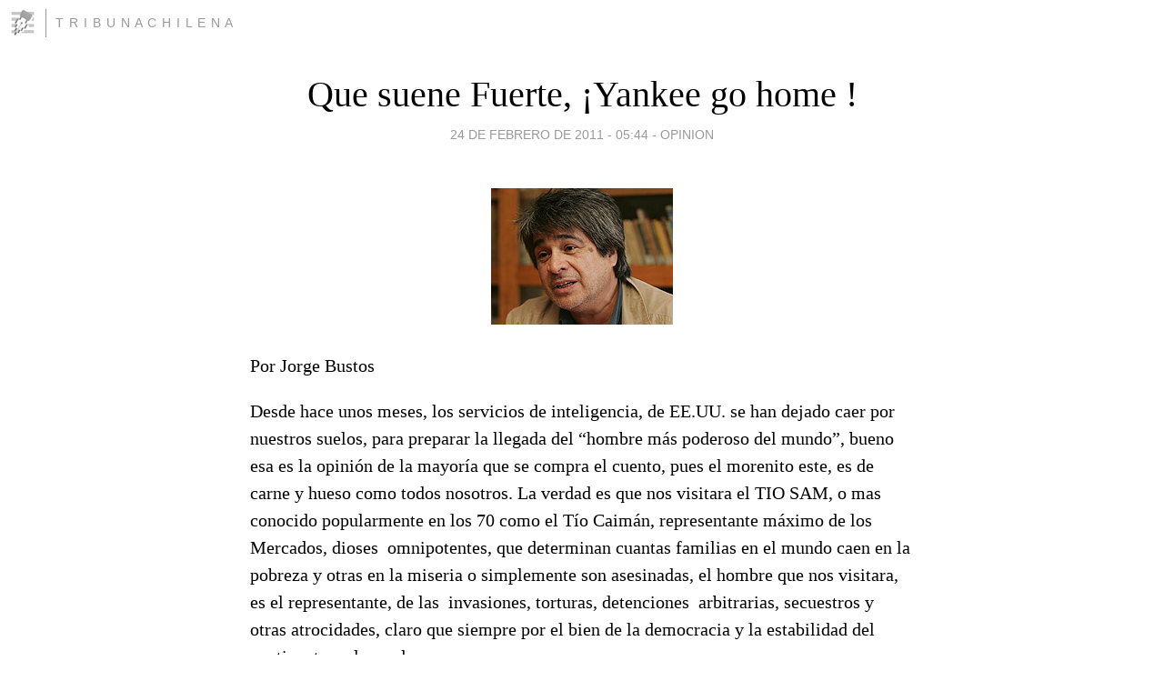

--- FILE ---
content_type: text/html; charset=utf-8
request_url: https://tribunachilena.blogia.com/2011/022401-que-suene-fuerte-yankee-go-home-.php
body_size: 5409
content:
<!DOCTYPE html>
<html lang="es">
<head>
	<meta charset="UTF-8">
	
	<title>Que suene Fuerte, ¡Yankee go home ! | T r i b u n a c h i l e n a</title>

	<link rel="canonical" href="https://tribunachilena.blogia.com/2011/022401-que-suene-fuerte-yankee-go-home-.php" />
        

	<meta property="og:locale" content="es" />
	<meta property="og:site_name" content="tribunachilena" />

	<meta property="og:type" content="article" />

	<meta property="og:type" content="article" />
	<meta property="og:title" content="Que suene Fuerte, &iexcl;Yankee go home ! | T r i b u n a c h i l e n a" />
	<meta name="description" property="og:description" content="Por Jorge BustosDesde hace unos meses, los servicios de inteligencia, de EE.UU. se han dejado caer por nuestros suelos, para preparar la llegada del &ldquo;hombre m&aacute;s poderoso del mundo&rdquo;, bueno esa es la opini&oacute;n de la">

	<meta property="og:url" content="https://tribunachilena.blogia.com/2011/022401-que-suene-fuerte-yankee-go-home-.php" />

	<link rel="alternate" type="application/rss+xml" title="RSS 2.0" href="https://tribunachilena.blogia.com/feed.xml" />

	<link rel="stylesheet" href="//cms.blogia.com/templates/template1/css/styles.css?v=1479210573">
	
	<link rel="shortcut icon" href="//cms.blogia.com/templates/template1/img/favicon.ico" />

	<meta name="viewport" content="width=device-width, initial-scale=1.0" />

	
	

<!-- Google tag (gtag.js) -->
<script async src="https://www.googletagmanager.com/gtag/js?id=G-QCKB0GVRJ4"></script>
<script>
  window.dataLayer = window.dataLayer || [];
  function gtag(){dataLayer.push(arguments);}
  gtag('js', new Date());

  gtag('config', 'G-QCKB0GVRJ4');
</script>

</head>










<body class="page--post">


		<header>



       <a href="https://www.blogia.com">
            <img src="[data-uri]" width="30" height="30" alt="Blogia" />
       </a>

		<div id="blog-title">
		<a href="https://tribunachilena.blogia.com">T r i b u n a c h i l e n a</a>
		</div>
		
	</header>






	
	<main style="max-width : 730px;">
	
	




		<article id="post">
			
			<h1><a href="https://tribunachilena.blogia.com/2011/022401-que-suene-fuerte-yankee-go-home-.php">Que suene Fuerte, ¡Yankee go home !</a></h1>





			<div class="post__author-date">
				<time datetime="2011-02-24T09:44:00+00:00" pubdate data-updated="true">
				
					<a href="https://tribunachilena.blogia.com/2011/022401-que-suene-fuerte-yankee-go-home-.php">
						24 de febrero de 2011 - 05:44					</a>
				</time>
									- <a href="/temas/opinion/">Opinion</a>
							</div>

		


			
			
			<div class="post__content">
			
								<img class="right" src="https://tribunachilena.blogia.com/upload/20110224134454-foto-jorge-bustos.jpg" alt="Que suene Fuerte, &iexcl;Yankee go home !">
								

				
				<p><span style="font-family: arial black,avant garde;">Por Jorge Bustos</span></p><p>Desde hace unos meses, los servicios de inteligencia, de EE.UU. se han dejado caer por nuestros suelos, para preparar la llegada del &ldquo;hombre m&aacute;s poderoso del mundo&rdquo;, bueno esa es la opini&oacute;n de la mayor&iacute;a que se compra el cuento, pues el morenito este, es de carne y hueso como todos nosotros. La verdad es que nos visitara el TIO SAM, o mas conocido popularmente en los 70 como el T&iacute;o Caim&aacute;n, representante m&aacute;ximo de los Mercados, dioses&nbsp; omnipotentes, que determinan cuantas familias en el mundo caen en la pobreza y otras en la miseria o simplemente son asesinadas, el hombre que nos visitara, es el representante, de las&nbsp; invasiones, torturas, detenciones&nbsp; arbitrarias, secuestros y otras atrocidades, claro que siempre por el bien de la democracia y la estabilidad del continente y el mundo.<br />&nbsp;<br />Esa tarea o responsabilidad no se las dio nadie, se la han atribuido solos desde hace ya varias decenas de d&eacute;cadas, de lo mas reciente, su llegada a Hait&iacute;, antes Grenada, el Salvador, el 73 en Chile, en Honduras, en Cuba la Impresentable c&aacute;rcel de Guant&aacute;namo, por recordar, hechos que parecen normales en la pol&iacute;tica internacional, que, son acompa&ntilde;adas de represi&oacute;n brutal y exterminadora. Y que nuestros pol&iacute;ticos, no se atrever&aacute;n a plantear, menos criticar.<br />&nbsp;<br />Todos los serviles y sus mozas criollas, ya han encargado sus nuevos trajes y hacen esfuerzos inhumanos para poder estar en la cena de gala, que le ofreceremos a tan prestigioso personaje, me imagino que poder acercarse o tocar su mano, ser&aacute;&nbsp; lo m&aacute;ximo que pudiesen aspirar, los fieles guardianes del capital y aduladores del pa&iacute;s del norte, ser&aacute; la ocasi&oacute;n propicia, para contarle de primera mano, como lo hacen para corromper a pol&iacute;ticos y sindicalistas para&nbsp; adormecer la voluntad popular, como se disfrazan de dem&oacute;cratas, de izquierda y de centro, para vendernos el cuento, de la paz social y que la democracia es solo votar cada cuatro a&ntilde;os. Claro que esa cuesti&oacute;n el bien la maneja, de hecho prometi&oacute; cambios y todav&iacute;a los estadounidenses est&aacute;n esperando, igual que nosotros la alegr&iacute;a prometida. Lo destacable ser&aacute; ver como en esa fiesta, posaran&nbsp; los mismos que se pelean por las c&aacute;maras de televisi&oacute;n, abrazados y sonrientes, nada de agresiones, deben portarse bien, llego el patr&oacute;n.<br />&nbsp;<br />Lo m&aacute;s probable es que el hermano del Presidente,&nbsp; Jos&eacute;, crea que esta ser&aacute; la m&aacute;s propicia ocasi&oacute;n para insistir, en instalar el proyecto de las AFPs en la cabeza del moreno del norte y&nbsp; Papurri&nbsp; con su liposucci&oacute;nada Bel&eacute;n le hagan alg&uacute;n show,&nbsp; pensando ser contratados por la far&aacute;ndula de las Vegas, no entendiendo que su visita, es solo para asegurar la construcci&oacute;n de un bloque &ldquo;democr&aacute;tico&rdquo; que se oponga a esas voces que se levantan y pregonan la autodeterminaci&oacute;n, econ&oacute;mica y cultural,&nbsp; de nuestra America Morena.<br />&nbsp;<br />Espero que la memoria este aun viva y que los muros de mi patria agredida, se vistan de rojo, azul y blanco, que&nbsp; en cada muro de nuestros pueblos y comunas se lea &ldquo;yankee go home&rdquo;, como el grito de repudio a la pol&iacute;tica intervencionista y asesina&nbsp; de Estados Unidos de Norte America.<br />&nbsp;<br />Lo m&aacute;s penoso seria&nbsp; tener que escuchar&nbsp; alg&uacute;n discurso, destacando la calidad democr&aacute;tica de Richard Nixon, por alg&uacute;n nuevo representante del Parlamento.<br />&nbsp;<br />Jorge Bustos<br />Presidente<br />Congemar</p>			</div>


			
			<div class="post__share">
				<ul>
										<li class="share__facebook">
						<a href="https://www.facebook.com/sharer.php?u=https%3A%2F%2Ftribunachilena.blogia.com%2F2011%2F022401-que-suene-fuerte-yankee-go-home-.php" 
							title="Compartir en Facebook"
							onClick="ga('send', 'event', 'compartir', 'facebook');">
								Facebook</a></li>
					<li class="share__twitter">
						<a href="https://twitter.com/share?url=https%3A%2F%2Ftribunachilena.blogia.com%2F2011%2F022401-que-suene-fuerte-yankee-go-home-.php" 
							title="Compartir en Twitter"
							onClick="ga('send', 'event', 'compartir', 'twitter');">
								Twitter</a></li>
					<li class="share__whatsapp">
						<a href="whatsapp://send?text=https%3A%2F%2Ftribunachilena.blogia.com%2F2011%2F022401-que-suene-fuerte-yankee-go-home-.php" 
							title="Compartir en WhatsApp"
							onClick="ga('send', 'event', 'compartir', 'whatsapp');">
								Whatsapp</a></li>
					<li class="share__email">
						<a href="mailto:?subject=Mira esto&body=Mira esto: https%3A%2F%2Ftribunachilena.blogia.com%2F2011%2F022401-que-suene-fuerte-yankee-go-home-.php" 
							title="Compartir por email"
							onClick="ga('send', 'event', 'compartir', 'email');">
								Email</a></li>
									</ul>
			</div>

		
		</article>
		
		








		
		
		<section id="related" style="text-align:center;">
		
		
			<h2>Otros artículos en este blog:</h2>
			
			<ul>

				
				<li><a href="https://tribunachilena.blogia.com/2008/082801-honduras-al-alba-visto-desde-chile.php">HONDURAS AL ALBA VISTO DESDE CHILE</a></li>
				
				
				<li><a href="https://tribunachilena.blogia.com/2011/032701-declaraciones-de-hinzpeter-una-aberrante-verdad.php">Declaraciones de Hinzpeter: Una aberrante verdad</a></li>
				
				
				<li><a href="https://tribunachilena.blogia.com/2010/030502-los-que-perdieron-la-guerra.php">Los que perdieron la guerra</a></li>
				
				
			</ul>
			
			
		</section>







		<section id="comments">


			

			<h2>0 comentarios</h2>





			



			
			<form name="comments__form" action="https://tribunachilena.blogia.com/index.php" method="post" accept-charset="ISO-8859-1">
				
				<label for="nombre">Nombre</label>
				<input size="30" id="nombre" name="nombre" value="" type="text" >

				<label for="email">E-mail <em>No será mostrado.</em></label>
				<input size="30" id="email" name="email" value="" type="text" >

				<label for="comentario">Comentario</label>
				<textarea cols="30" rows="5" id="comentario" name="comentario"></textarea>

				<input name="submit" value="Publicar" type="submit" > 

								<input name="datosarticulo" value="" type="hidden" >
				<input name="idarticulo" value="2011022401" type="hidden" />
				<input name="nomblog" value="tribunachilena" type="hidden" >
				<input name="escomentario" value="true" type="hidden" >
				<input name="coddt" value="1392567238" type="hidden" >
			</form>
			
		</section>


		<nav>
			<ul>

								<li><a href="/2011/022301-embajadas-yanquis-centros-de-espionaje-asesoria-subversion-preparacion-de-golpes-de-estado-etcetera.php">← Embajadas yanquis: centros de espionaje, asesoría, subversión, preparación de golpes de Estado, etcétera</a></li>
				
								<li><a href="/2011/030103-chile-familiares-de-mapuches-condenados-denuncian-montaje-judicial.php">Chile: Familiares de mapuches condenados denuncian montaje judicial →</a></li>
							

			</ul>
		</nav>






	</main>
	
	
















	<footer>
	
		<ul>
			<li><a href="/acercade/">Acerca de</a></li> 
			<li><a href="/archivos/">Archivos</a></li> 
			<li><a href="/admin.php">Administrar</a></li> 
		</ul>
			</footer>




<script>

  (function(i,s,o,g,r,a,m){i['GoogleAnalyticsObject']=r;i[r]=i[r]||function(){
  (i[r].q=i[r].q||[]).push(arguments)},i[r].l=1*new Date();a=s.createElement(o),
  m=s.getElementsByTagName(o)[0];a.async=1;a.src=g;m.parentNode.insertBefore(a,m)
  })(window,document,'script','//www.google-analytics.com/analytics.js','ga');


  ga('create', 'UA-80669-7', 'auto');
  ga('set', 'dimension1', '2014v1');
  ga('set', 'plantilla', '2014v1');
  ga('send', 'pageview');


</script>





</body>


</html>
